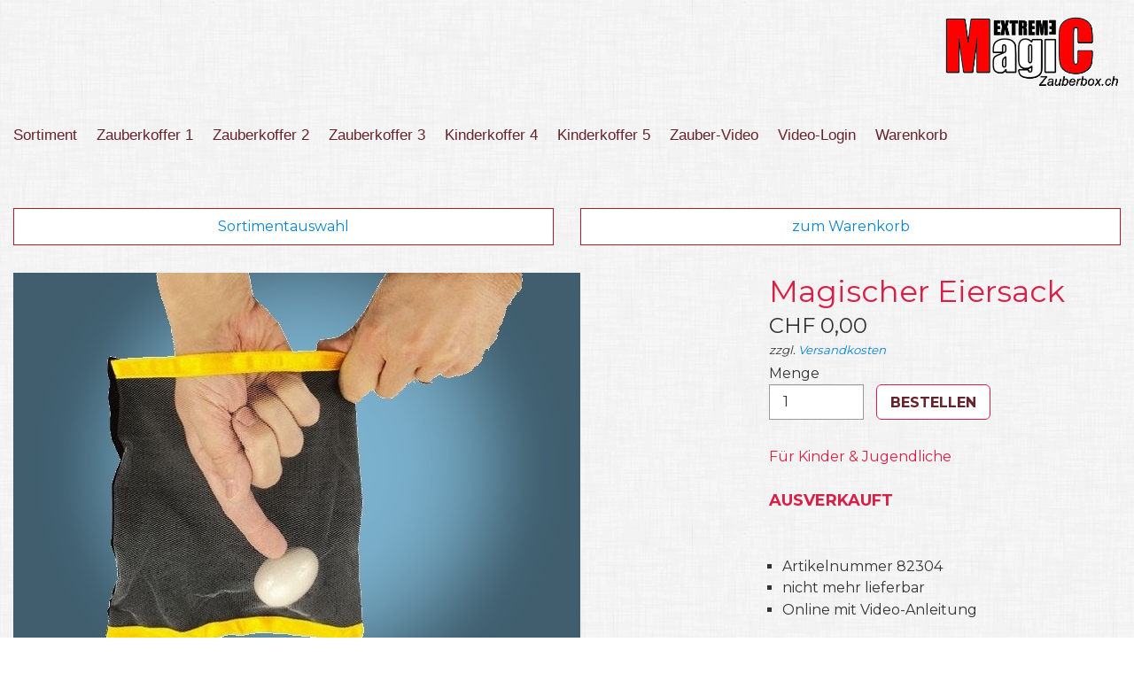

--- FILE ---
content_type: text/html; charset=UTF-8
request_url: https://zauberbox.ch/ei-verzaubern-in-eiersack.php
body_size: 16521
content:
<!DOCTYPE html>
<html prefix="og: https://ogp.me/ns#" class="no-js responsivelayout supportsbreakout" lang="de" data-zpdebug="false" data-ptr="" data-pagename="Ei verzaubern in Eiersack">
<head>
		<meta http-equiv="content-type" content="text/html; charset=utf-8" />
	<meta name="viewport" content="width=device-width, initial-scale=1.0" />
	<meta name="description" content="" />
	<meta name="keywords" content="" />
	<meta name="generator" content="Zeta Producer 16.8.4.0, ZP16P, 13.03.2024 15:30:06" />
	<meta name="robots" content="index, follow" />
	<title>Ei verzaubern in Eiersack</title>
	
<meta property="og:type" content="website">
<meta property="og:title" content="Ei verzaubern in Eiersack">
<meta property="og:description" content="">
<meta property="og:url" content="https://www.zauberbox.ch/ei-verzaubern-in-eiersack.php">
<meta property="twitter:card" content="summary_large_image">
<meta property="twitter:title" content="Ei verzaubern in Eiersack">
<meta property="twitter:description" content="">

	<script>
		document.documentElement.className = document.documentElement.className.replace(/no-js/g, 'js');
	</script>

	<link rel="stylesheet" href="assets/bundle.css?v=638779799055030654" />
<link rel="stylesheet" href="assets/bundle-print.css?v=638561162893602029" media="print" />
	<script src="assets/bundle.js?v=638779799055030654"></script>
	

	<link rel="canonical" href="https://www.zauberbox.ch/ei-verzaubern-in-eiersack.php?" />
	<link rel="preload" href="assets/fonts/fontawesome-webfont.woff2?v=4.7.0" as="font" type="font/woff2" crossorigin />
 
	
	<!-- Webfonts --> 
	<script>
		// if after 1000ms we haven't got webfonts, show the user something, a FOUT is better than nothing
		// http://kevindew.me/post/47052453532/a-fallback-for-when-google-web-font-loader-fails
		setTimeout(function() {
			// you can have the webfont.js cached but still have no classes fire and you will have a window.WebFontConfig object
			if ( ! ("WebFont" in window)) {
				// non wfl loader class name because their events could still fire
				document.getElementsByTagName("html")[0].className += " wf-fail";
			}
		}, 1000);
	
		WebFontConfig = {
			custom: { 
				families: [ 'Alef:400,700', 'Open+Sans:300,400,600', 'Montserrat:300,400,700' ], 
				urls: ['media/fonts/zp-webfonts.css?v=1958241175']
			}
		};
	</script>
	<script src="assets/js/webfont/1.6.28/webfont-local.js"></script>

	
    
    <!-- favicons -->
<link class="zpfaviconmeta" rel="shortcut icon" type="image/x-icon" href="media/images/favicons/favicon.ico">
<link class="zpfaviconmeta" rel="icon" type="image/png" sizes="32x32" href="media/images/favicons/favicon-32x32.png">
<link class="zpfaviconmeta" rel="icon" type="image/png" sizes="16x16" href="media/images/favicons/favicon-16x16.png">
<link class="zpfaviconmeta" rel="apple-touch-icon" sizes="180x180" href="media/images/favicons/apple-touch-icon.png">
<link class="zpfaviconmeta" rel="manifest" href="site.webmanifest">
<meta class="zpfaviconmeta" name="msapplication-config" content="browserconfig.xml" />
<meta class="zpfaviconmeta" name="msapplication-TileColor" content="#ffffff">
<meta class="zpfaviconmeta" name="theme-color" content="#ffffff">
    <script> 
    var gaProperty = 'UA-88069208-1'; 
    var disableStr = 'ga-disable-' + gaProperty; 
    if (document.cookie.indexOf(disableStr + '=true') > -1) { 
        window[disableStr] = true;
    } 
    function gaOptout() { 
        document.cookie = disableStr + '=true; expires=Thu, 31 Dec 2099 23:59:59 UTC; path=/'; 
        window[disableStr] = true; 
        alert('Das Tracking ist jetzt deaktiviert'); 
    } 
    (function(i,s,o,g,r,a,m){i['GoogleAnalyticsObject']=r;i[r]=i[r]||function(){ 
            (i[r].q=i[r].q||[]).push(arguments)},i[r].l=1*new Date();a=s.createElement(o), 
        m=s.getElementsByTagName(o)[0];a.async=1;a.src=g;m.parentNode.insertBefore(a,m) 
    })(window,document,'script','https://www.google-analytics.com/analytics.js','ga'); 

    ga('create', 'UA-88069208-1', 'auto'); 
    ga('set', 'anonymizeIp', true); 
    ga('send', 'pageview'); 
</script>
</script>

<!-- Google tag (gtag.js) -->
<script async src="https://www.googletagmanager.com/gtag/js?id=G-5Z2DRCFQMW"></script>
<script>
  window.dataLayer = window.dataLayer || [];
  function gtag(){dataLayer.push(arguments);}
  gtag('js', new Date());

  gtag('config', 'G-5Z2DRCFQMW');
</script>

	
	

	
	 
	<style>
		
		
		
	</style>
	
	<script>
		function placeFooter() {
			// place footer on bottom of window if content isn't filling the window
			if ( $z(window).height() > $z("body").outerHeight(true) ) {
				$z(".contentcontainer").height( $z(".contentcontainer").height() + ($z(window).height()-$z("body").outerHeight(true)) );
			}
		}
				
		$z(window).on('load', function() {
			
				placeFooter();
			
		});
		
		var winWidth = $z(window).width(), winHeight = $z(window).height();
		$z(window).on("resize", function() {
			var winNewWidth = $z(window).width(), winNewHeight = $z(window).height();
			// since .resize fires in IE also if a windows content dimensions change, first check if the window was really resized
			if(winWidth!==winNewWidth || winHeight!==winNewHeight) {
				$z(".contentcontainer").css("height", ""); // remove previously set height so it doesn't accumulate
				placeFooter();
			}
			winWidth = winNewWidth;
			winHeight = winNewHeight;
		});
	</script>
		
</head>



<body data-pageid="701" id="stripe-responsive" class="notouch nobreadcrumb">
	
	<a href="#zpMainContent" class="zp-sronly">Skip to main content</a>
	<a id="top"></a>	
	
	
	<div class="headerwrap">
		<div class="navbar noshadow noheader">
			<div class="navbar-inner">
				<div class="container">
					
						<a class="brand" href="index.php" 
><img src="assets/logo.png" width="200" height="100" alt="index.php" title="Zauberkoffer für Erwachsene, Kinder & Jugendliche coole Zaubertricks -- leicht zu erlernen -- DVD zur Erklärung der Zaubertricks" /></a>
					
				
					
						
							<button type="button" class="btn btn-navbar txt" data-toggle="collapse" data-target=".nav-collapse">
								Menü
							</button>
						
					
					
					<div class="nav-collapse collapse">
						
						
						
							<ul class="zpmarkactive default nav nav-pills touchhovermenu clickhovermenu out" data-breakpointmobilemenu="979" role="menu"><li class="zpnodefaults dropdown" role="menuitem"><a href="index.php" data-isredirected="false" >Sortiment</a></li><li class="zpnodefaults dropdown" role="menuitem"><a href="zauberkasten/zauberkoffer.html" data-isredirected="false" >Zauberkoffer 1</a></li><li class="zpnodefaults dropdown" role="menuitem"><a href="zauberkasten/zaubertricks.html" data-isredirected="false" >Zauberkoffer 2</a></li><li class="zpnodefaults dropdown" role="menuitem"><a href="zaubertrick/zauberkoffer.html" data-isredirected="false" >Zauberkoffer 3</a></li><li class="zpnodefaults dropdown" role="menuitem"><a href="zauberkasten-kinder/kinderkoffer.html" data-isredirected="false" >Kinderkoffer 4</a></li><li class="zpnodefaults dropdown" role="menuitem"><a href="kinder-zauberkoffer-ab-8-jahren.html" data-isredirected="false" >Kinderkoffer 5</a></li><li class="zpnodefaults dropdown" role="menuitem"><a href="zauber-video.html" data-isredirected="false" >Zauber-Video</a></li><li class="zpnodefaults dropdown" role="menuitem"><a href="video-login.html" data-isredirected="false" >Video-Login</a></li><li class="zpnodefaults dropdown" role="menuitem"><a href="warenkorb-01.php" data-isredirected="false" >Warenkorb</a></li></ul>

<script>
$z(document).ready(function(){
	// we find the active page's a-tag and then walk upwards the dom marking the respective parent li as active/open
	$z('ul.zpmarkactive.default li a.active').parents('li').each(function(index){
		var that = this;
		// do not add open class to immediate parent li
		if ( index > 0 ){
			$z(that).addClass('open');
		}
		$z(that).addClass('active');
		//$z(that).find('> a').addClass('active');
	});
	$z("ul.zpmarkactive.default").removeClass("zpmarkactive");
	
	/*
	$z("ul.zpmarkactive.default li:has(a.active)").addClass("active");
	$z("ul.zpmarkactive.default li.haschilds > a").addClass("haschilds");
	$z("ul.zpmarkactive.default li.haschilds:has(a.active)").addClass("active");
	$z("ul.zpmarkactive.default li.active > a").addClass("active");
	
	$z("ul.zpmarkactive.default").removeClass("zpmarkactive")
	*/
});
</script>
						
						
						
					</div>
				</div><!-- .container -->
			</div><!-- .navbar-inner -->
		</div><!-- .navbar -->
		
		
		
	</div><!-- position relative -->
	
	<div class="container contentcontainer zpgrid">
		
		
		<div class="row-fluid">
			<!-- Inhaltsbereich -->
			<div class="span12 content">
				<div class="articles" >
					

<div id="zpMainContent" class="zparea " data-numcolumns="12" data-areaname="Standard" data-pageid="701">
	
			
			


		
	<div id="container_880" class="zpContainer first last  " 
		 data-zpeleel="container" data-zpleid="880">
	
	

			
			<div class="zpRow standard  " data-row-id="3509" 
				>

			
				
				<div class="zpColumn odd zpColumnWidth2 c6 first" style="" data-column-id="4611" 
					>
	
					
<div class="zpColumnItem" >
	<div id="a6132" data-article-id="6132" data-zpleid="6132" 
 class="articlearea zpwHinweisbox" 
	
	>
	

	
	<div class="zpSO-hint" style="padding: 8px 16px; background: #FFFFFF; border: 1px solid #AF1A2F; ">
        

		<div style="color: #AF1A2F;">



<p style="text-align: center;"><a href="seite-nicht-gefunden.html">Sortimentauswahl</a></p>

</div>
	</div>

	</div>
</div>


				</div>
	
			
				
				<div class="zpColumn even zpColumnWidth2 c6 last" style="" data-column-id="4612" 
					>
	
					
<div class="zpColumnItem" >
	<div id="a6133" data-article-id="6133" data-zpleid="6133" 
 class="articlearea zpwHinweisbox" 
	
	>
	

	
	<div class="zpSO-hint" style="padding: 8px 16px; background: #FFFFFF; border: 1px solid #AF1A2F; ">
        

		<div style="color: #AF1A2F;">



<p style="text-align: center;"><a href="warenkorb-01.php">zum Warenkorb</a></p>

</div>
	</div>

	</div>
</div>


				</div>
	
			

			</div><!-- .zpRow -->
		

	

			
			<div class="zpRow standard  " data-row-id="2252" 
				>

			
				
				<div class="zpColumn odd zpColumnWidth1 c12 first last" style="" data-column-id="2539" 
					>
	
					


<!-- zp-shop-4234897239847 -->




<script id="article-full-json-3892" data-currency="CHF" type="application/json">
        {"article":{"Id":47,"Number":"82304","Vendor":null,"Ean":"","Weight":0,"Slug":null,"IsActive":true,"OrderPosition":null,"Name":"Magischer Eiersack","VatFactorToUse":-1,"Price":0,"PriceFormatted":"CHF 0,00","NonReducedPrice":0,"NonReducedPriceFormatted":"CHF 0,00","Description":"<p>&nbsp;<\/p><p><span style=\"color: #db1e46;\">F\u00fcr&nbsp;Kinder &amp; Jugendliche<\/span><\/p><p><span style=\"color: #db1e46;\">\u200b<\/span><br><\/p><p><span style=\"color: #db1e46;\"><strong><span style=\"font-size: 18px;\">AUSVERKAUFT<\/span><\/strong><\/span><br><\/p><p>&nbsp;<\/p><p>&nbsp;<\/p><ul><li>Artikelnummer 82304&nbsp; &nbsp;&nbsp;<\/li><li>nicht mehr lieferbar &nbsp;<\/li><li>Online mit Video-Anleitung<\/li><\/ul><p>&nbsp;\u2063&nbsp;<\/p><p><a href=\"\" target=\"\">\u2063<\/a>&nbsp; <a href=\"\" target=\"\">&nbsp;\u2063<i class=\"fa fa-video-camera fr-deletable\"><\/i>&nbsp; &nbsp;&nbsp;Trick Pr\u00e4sentation<\/a><\/p><p><span style=\"color: #0983d3;\">&nbsp;<\/span><\/p><p>&nbsp;<\/p><p><br><\/p>","ShortDescription":"<p>Magischer Eiersack<\/p>","LanguageCode":null,"UseGrundpreis":0,"GrundpreisMasseinheitValue":0,"GrundpreisMasseinheitUnit":"","GrundpreisBasiseinheitValue":0,"GrundpreisBasiseinheitUnit":"","LatestCalculationResultValue1":0,"LatestCalculationResultUnit1":null,"LatestCalculationResultValue2":0,"LatestCalculationResultUnit2":null,"UseStockManagement":false,"AllowOrdersWithZeroInStock":false,"FreeShipping":0,"ArticleVariantId":null,"InventoryState":0,"InventoryNextDelivery":null,"InventoryNextDeliveryFormatted":null,"AvailableAmount":null,"GrundpreisFormatted":"CHF 0,00\/0 "},"images":[{"Id":224,"ArticleId":47,"ImageOid":"oid:\/\/image\/egg-bag4","OrderPosition":2,"Unique":"1e826b4f604fd26dad8c5b69371c7e8d","RelativeUrlContentCopy":"media\/images\/egg-bag4.jpg","RelativeUrlWorkingCopy":"media\/images\/egg-bag4-large.jpg","RawContentFileName":"1f134bb5ee324754bca8f089af2c4f93.jpg","Description":"","AltText":null,"ImageUrl":"assets\/php\/shop\/web-api\/image.php?u=1e826b4f604fd26dad8c5b69371c7e8d&w=870&egg-bag4.jpg"}],"variants":[],"attributes":[],"options":[]}</script>
    
   <script>
   	
		function addtoBasket(articleId, articleVariantId, quantity, buttonclicked, detailsPageUrl)
		{
			var json = {'articleId': articleId, 'articleVariantId': articleVariantId, 'quantity': quantity, 'pathToRoot' : '', 'imageWidth' : '', 'detailsPageUrl' : detailsPageUrl};
			var tmp = JSON.stringify(json);
			var basketAjaxUrl = 'assets/php/shop/web-api/basket.php?action=get-basket&lang=DE&le=1&wafu=https%3A%2F%2Fzauberbox.ch%2Fassets%2Fphp%2Fshop%2Fweb-api&cbsu=https%3A%2F%2Fzauberbox.ch%2Fei-verzaubern-in-eiersack.php';
			// disable the button to avoid rapid fire klicks queuing up ajax requests
			var theClickedButton = $z(buttonclicked);
			theClickedButton.prop('disabled', true);
			
			$z.ajax({
				type: 'POST',
				url: 'assets/php/shop/web-api/basket.php?action=add-article-to-basket&lang=DE&le=1&wafu=https%3A%2F%2Fzauberbox.ch%2Fassets%2Fphp%2Fshop%2Fweb-api&cbsu=https%3A%2F%2Fzauberbox.ch%2Fei-verzaubern-in-eiersack.php',
				//dataType: "json",
				data: tmp,
				timeout: 3000,
				success: function (json) {
					if (json.success) {
						var overlay = $z.fancybox(
							'<div class="zpsajaxmodal">\
								<h2>Erfolg!</h2><p>Der Artikel wurde in Ihren Warenkorb gelegt.</p><p class="buttons"><a href="warenkorb-01.php" class="button">Zum Warenkorb</a> <a href="javascript:window.history.back();$z.fancybox.close();" class="button primary">Weiter einkaufen</a></p>\
							</div>',
							{
								'showCloseButton'	: false,
								'autoDimensions'	: true,
								'width'         	: 'auto',
								'height'        	: 'auto',
								'transitionIn'		: 'none',
								'transitionOut'		: 'none',
								'padding'			: 0,
								'overlayColor'		: '#000000',
								'overlayOpacity'	: 0.7,
								'onClosed'			: function(){
									theClickedButton.prop('disabled', false);
								}
							}
						);
						updateCartIndicator();
					} else {
						var overlay = $z.fancybox(
							'<div class="zpsajaxmodal">\
								<h2>Fehler!</h2><p>Der Artikel konnte nicht in Ihren Warenkorb gelegt werden:</p>\
								<p><i>' + json.msg + '</i></p>\
								<p class="buttons"><a href="javascript:$z.fancybox.close();" class="button primary">Schließen</a></p>\
							</div>',
							{
								'showCloseButton'	: false,
								'autoDimensions'	: true,
								'width'         	: 'auto',
								'height'        	: 'auto',
								'transitionIn'		: 'none',
								'transitionOut'		: 'none',
								'padding'			: 0,
								'overlayColor'		: '#000000',
								'overlayOpacity'	: 0.7,
								'onClosed'			: function(){
									theClickedButton.prop('disabled', false);
								}
							}
						);
					}
				},
				error: function (xhr, status, error) {
					var overlay = $z.fancybox(
						'<div class="zpsajaxmodal">\
							<h2>Fehler!</h2><p>Der Artikel konnte nicht in Ihren Warenkorb gelegt werden:</p>\
							<p><i>Status: ' + status + '<br />Error: ' + error + '</i></p>\
							<p class="buttons"><a href="javascript:$z.fancybox.close();" class="button primary">Schließen</a></p>\
						</div>',
						{
							'showCloseButton'	: false,
							'autoDimensions'	: true,
							'width'         	: 'auto',
							'height'        	: 'auto',
							'transitionIn'		: 'none',
							'transitionOut'		: 'none',
							'padding'			: 0,
							'overlayColor'		: '#000000',
							'overlayOpacity'	: 0.7,
							'onClosed'			: function(){
								theClickedButton.prop('disabled', false);
							}
						}
					);
				}
			});
			return false;
		}
		
		function _getCurrentOptions(currentZPArticle) {
			return $z(".zpshoparticle[data-article-id='" + currentZPArticle + "'] .variant-option-single-dropdown").map(function() {
				return $z(this).val();	
			}).toArray(); //need to convert from jquery object to native array as expected from _getVariantFromOptions()
		}

		// https://stackoverflow.com/a/16436975/107625
		function _arraysEqual(a, b) {
		  if (a === b) return true;
		  if (a == null || b == null) return false;
		  if (a.length != b.length) return false;

		  // If you don't care about the order of the elements inside
		  // the array, you should sort both arrays here.

		  for (var i = 0; i < a.length; ++i) {
			if (a[i] !== b[i]) return false;
		  }
		  return true;
		}

		function _getVariantFromOptions(currentZPArticle, selectedValues) {
			var articleData = JSON.parse($z("#article-full-json-" + currentZPArticle).html());
			var variants = articleData.variants;
			
			var found = variants.find(function(variant) {
				return _arraysEqual(selectedValues, variant.OptionValues);
			});

			return found;
		}

		function _onVariantOptionSingleDropDownChange(currentZPArticle) {
			var articleData = JSON.parse($z("#article-full-json-" + currentZPArticle).html());
			var articleCurrency = $z("#article-full-json-" + currentZPArticle).attr("data-currency") || "";
			var options = _getCurrentOptions(currentZPArticle);
			var variant = _getVariantFromOptions(currentZPArticle, options);

			/* *** keine zu den options passende variante gefunden *** */
			if (!variant) {
				// update article variant-id data attribute
				$z(".zpshoparticle[data-article-id='" + currentZPArticle + "']").attr("data-variantid", "0");
				
				// submit button disablen
				var theButton = $z(".zpshoparticle[data-article-id='" + currentZPArticle + "'] .zp-shopform .button.zpaddtocart");
				theButton.val("Nicht verfügbar").prop("disabled", true).css("opacity","0.5");
				
				// Feld für Menge disablen, damit nicht durch eine QTY-Änderung eine Lagerbestandsprüfung ausgeführt wird
				$z(".zpshoparticle[data-article-id='" + currentZPArticle + "'] .zp-shopform .qty").prop("disabled", true);
				
				// Preis Anzeige verhindern
				$z(".zpshoparticle[data-article-id='" + currentZPArticle + "'] .zp-shopform .price").html("&nbsp;");
				$z(".zpshoparticle[data-article-id='" + currentZPArticle + "'] p.pricelabel").css("opacity",0);
				
				// update image to first article Image
				$z(".zpshoparticle[data-article-id='" + currentZPArticle + "'] ul.thumbs a").eq(0).trigger("click");
				return false;
			}
			
			/* *** varianten gefunden *** */
			// update article variant-id data attribute
			$z(".zpshoparticle[data-article-id='" + currentZPArticle + "']").attr("data-variantid", variant.Id);
			
			// submit button enablen
			var theButton = $z(".zpshoparticle[data-article-id='" + currentZPArticle + "'] .zp-shopform .button.zpaddtocart");
			theButton.val("BESTELLEN").prop("disabled", false).css("opacity","");
			// Feld für Menge enablen
			$z(".zpshoparticle[data-article-id='" + currentZPArticle + "'] .zp-shopform .qty").prop("disabled", false);
			// update price	
			$z(".zpshoparticle[data-article-id='" + currentZPArticle + "'] .zp-shopform .price").html(variant.PriceFormatted + ' <span class="nonreduced"></span>');
			// add price microdata
			var microData = '<meta itemprop="price" content="' + parseFloat(variant.Price).toFixed(2) + '">';
			microData += '<meta itemprop="priceCurrency" content="' + articleCurrency +'">';
			$z(microData).appendTo($z(".zpshoparticle[data-article-id='" + currentZPArticle + "'] .zp-shopform p.price"));
			
			if ( variant.NonReducedPrice > 0 ){
				$z(".zpshoparticle[data-article-id='" + currentZPArticle + "'] .zp-shopform .price > .nonreduced").html(variant.NonReducedPriceFormatted);
			}
			// Grundpreis
			if ( variant.UseGrundpreis == "1" ){
				var grundPreis = ' <span class="zpgrundpreis">' + variant.GrundpreisFormatted + '</span>';
				// append Grundpreis below non reduced price
				$z(grundPreis).appendTo($z(".zpshoparticle[data-article-id='" + currentZPArticle + "'] .zp-shopform p.price"));
			}
			
			$z(".zpshoparticle[data-article-id='" + currentZPArticle + "'] p.pricelabel").css("opacity","");
			
			var ImageUniqueID = variant.ImageUnique;
			if ( ImageUniqueID ){
				$z(".zpshoparticle[data-article-id='" + currentZPArticle + "'] ul.thumbs a[style*='" + ImageUniqueID + "']").trigger("click");
			}
			else{
				// update image to first article Image
				$z(".zpshoparticle[data-article-id='" + currentZPArticle + "'] ul.thumbs a").eq(0).trigger("click");
			}
			
			// update URL history and microdata url
			var newurl = window.location.origin + window.location.pathname + '?variant-id=' + variant.Id;
			var queryString = window.location.search;
			if ( queryString ){
				queryString = queryString.replace(/variant-id=\d+&*/g, "");
				if ( queryString.substring(1) ){
					newurl = newurl + "&" + queryString.substring(1); // substring(1) deletes the leading ?
				}
			}
			if ( history.pushState ) {
				// update url history
				window.history.replaceState({path: newurl}, '', newurl + window.location.hash);
			}
			// update microdata url
			$z('.zpshoparticle[data-article-id="' + currentZPArticle + '"] meta[itemprop="url"]').attr('content', newurl + '#a' + currentZPArticle);
			// update microdata sku for variant
			$z('.zpshoparticle[data-article-id="' + currentZPArticle + '"] meta[itemprop="sku"]').attr('content', variant.Number);
			
			// update inventory info
			_getInventorystatus(currentZPArticle, variant);
		}
		
		function _getInventorystatus(currentZPArticle, currentVariant) {
			var $currentZPArticle = $z('.zpshoparticle[data-article-id="' + currentZPArticle + '"]');
			var articleData = JSON.parse($z("#article-full-json-" + currentZPArticle).html());
			
			if ( articleData.article.UseStockManagement ){
				var mayBlockOrder = false;
				var inventorytxt = '';	
				var inventoryMd = '';
				var InventoryNextDeliveryFormatted = "";
				var inventoryCssClass = "instock";
				var desiredQty = parseInt($currentZPArticle.find('.qty').val());
				if ( isNaN(desiredQty) ){
					return;
				}
				
				if ( typeof(currentVariant)==='object' ){
					// we're checking an article variant
					var InventoryState = currentVariant.InventoryState;
					var currentInventory = parseInt(currentVariant.AvailableAmount);
					if ( currentVariant.InventoryNextDeliveryFormatted ){
						InventoryNextDeliveryFormatted = currentVariant.InventoryNextDeliveryFormatted || ""
					}
				}
				else{
					// we're checking an article
					var InventoryState = articleData.article.InventoryState;
					var currentInventory = parseInt(articleData.article.AvailableAmount);
					if ( articleData.article.InventoryNextDeliveryFormatted ){
						InventoryNextDeliveryFormatted = articleData.article.InventoryNextDeliveryFormatted || ""
					}
				}
				
				InventoryNextDeliveryFormatted = InventoryNextDeliveryFormatted.substr(0,10);
				var InventoryNextDeliveryFormattedArray = InventoryNextDeliveryFormatted.split("."); // we expect a date in form of DD.MM.YYYY
				
				switch ( InventoryState ) {
					case 1:
						if ( currentInventory >= desiredQty ){
							inventorytxt += 'Auf Lager.';
							inventoryMd = 'https://schema.org/InStock';
						}
						else{
							mayBlockOrder = true;
							inventorytxt += 'Nur noch {0} auf Lager.';
							inventorytxt = inventorytxt.replace("{0}", currentInventory);
							inventoryMd = 'https://schema.org/LimitedAvailability';
							if ( InventoryNextDeliveryFormatted !== "" ){
								inventorytxt += ' Mehr ab {0}.{1}.{2}. ';
								inventorytxt = inventorytxt.replace("{0}", InventoryNextDeliveryFormattedArray[0]);
								inventorytxt = inventorytxt.replace("{1}", InventoryNextDeliveryFormattedArray[1]);
								inventorytxt = inventorytxt.replace("{2}", InventoryNextDeliveryFormattedArray[2]);
							}
							inventoryCssClass = "low";
						}
						break;
					case 2:
						mayBlockOrder = true;
						inventorytxt += 'Nicht auf Lager.';
						inventoryMd = 'https://schema.org/OutOfStock';
						inventoryCssClass = "outofstock";
						break;
					case 3:
						mayBlockOrder = true;
						if ( InventoryNextDeliveryFormatted !== "" ){
							inventorytxt += 'Nicht auf Lager. Mehr ab {0}.{1}.{2}. ';
							inventorytxt = inventorytxt.replace("{0}", InventoryNextDeliveryFormattedArray[0]);
							inventorytxt = inventorytxt.replace("{1}", InventoryNextDeliveryFormattedArray[1]);
							inventorytxt = inventorytxt.replace("{2}", InventoryNextDeliveryFormattedArray[2]);
						}
						else{
							// es kein Lieferdatum angegeben, als nicht lieferbar darstellen
							inventorytxt += 'Nicht auf Lager.';
						}
						inventoryCssClass = "outofstock";
						inventoryMd = 'https://schema.org/OutOfStock';
						break;
					default:
						inventorytxt = "";
						inventoryMd = "";
						break;
				}
				
				// update inventory microdata
				$currentZPArticle.find('meta[itemprop="availability"]').remove();
				if ( inventoryMd !== "" ){
					$z('<meta itemprop="availability" content="' + inventoryMd + '">').appendTo($z(".zpshoparticle[data-article-id='" + currentZPArticle + "'] .zp-shopform p.price"));		
				}
				// remove existing inventory-status
				$currentZPArticle.find("p.inventory").remove();
				// insert inventory-status display
				if ( inventorytxt !== "" ){
					var isDevServer = "" === "1" ? true : false;
					if ( isDevServer ){
						inventorytxt += " <span class='error'>(Lagerbestand ist nur auf dem Webserver sichtbar!)</span>";
					}

					$currentZPArticle.find(".zpaddtocart").before('<p class="inventory ' + inventoryCssClass + '">' + inventorytxt + '</p>');
				}
				// enable basket-button in case it was disabled
				var theButton = $z(".zpshoparticle[data-article-id='" + currentZPArticle + "'] .zp-shopform .button.zpaddtocart");
				theButton.val("BESTELLEN").prop("disabled", false).css("opacity","");				// if ordering of out of stock items is prohibited, disable the basket-button
				if ( !articleData.article.AllowOrdersWithZeroInStock && mayBlockOrder ){
					theButton.val("Nicht verfügbar").prop("disabled", true).css("opacity","0.5");
				}
			}
			else{
				
			}
		}
		
		$z(document).ready(function () {
			// Inventory Status für alle Artikel (keine Varianten) auf der Seite abfragen
			$z(".zpshoparticle:not(:has(.variant-option-single-dropdown))").each(function(){
				var currentZPArticle = $z(this).attr('data-article-id')
				_getInventorystatus(currentZPArticle);
			});
			// Bei Änderungen der Menge, den Lagerbestand erneut prüfen
			$z('.qty').on('change keyup',function(e){
				var currentZPArticle = $z(this).parents(".zpshoparticle").attr('data-article-id');
				var options = _getCurrentOptions(currentZPArticle);
				var variant = _getVariantFromOptions(currentZPArticle, options);
				_getInventorystatus(currentZPArticle, variant);
			});
			// Änderungen der einzelnen Varianten-Drop-Downs.
			$z('.variant-option-single-dropdown').on('change',function(e){
				var currentZPArticle = $z(this).parents(".zpshoparticle").attr('data-article-id');
				_onVariantOptionSingleDropDownChange(currentZPArticle);	
			});
			
			// Einmal manuell nach dem Laden aufrufen.
			$z('.variant-option-single-dropdown').each(function(){
				var currentZPArticle = $z(this).parents(".zpshoparticle").attr('data-article-id');
				_onVariantOptionSingleDropDownChange(currentZPArticle);	
			});
			
			
			
			// ******* Select Switcher *******
			// bei Klick auf ein Bild, ggf. auch die Optionen in den Select-Feldern umschalten
			let options = [];
			let updateOptions = {};
			
			function getSelectedOptions(){
				options = [];
				updateOptions = {};
				// change options when variant image is clicked
				$z('label[for*="option-"]').each(function(){
					var $tmp = $z(this).clone();
					var selectID = $z(this).find('select').attr('id');
					$tmp.children().remove()
					var name = $tmp.text();
					var value = $z(this).find('select').val();
					let obj = {};
					obj[name] = value;
					obj.selectId = selectID;
					options.push(obj); 
					updateOptions[name] = selectID;
				});
			}

			$z('ul.thumbs li a').on('click', function(e){
				if ( !e.originalEvent || $(this).parent().hasClass('active') ){
					return;
				}
				getSelectedOptions();
			
				let imageid = $z(this).attr('href').split('u=')[1].split('&w=')[0] || "";
				let jsondata = JSON.parse($z('#article-full-json-' + $z(this).parents('.zpshoparticle').attr('data-article-id')).html());
				if (jsondata) {
					let variants = jsondata.variants.filter(o => o.ImageUnique == imageid);
					if( variants.length ){
						// iterate all variants
						variants.forEach(function (item, index){
							opt = item.Options						
							// find matches in opt for each of the selected options in the pulldowns
							options.forEach(function (item, index) {
								for (let [key, value] of Object.entries(item)) {
									if ( key !== "selectId" ){							
										if ( opt.findIndex(o => o.Name == key && o.Value == value) !== -1){
											delete updateOptions[key];
										}
										}
								}
							});
						});					
						// update the selectmenues to reflect available optipns for the selected image/variant
						if ( Object.keys(updateOptions).length > 0 ){
							for (let [key, value] of Object.entries(updateOptions)) {
								let firstOptValue = variants[0].Options.find( o => o["Name"] == key).Value;
								$z('select#'+value).val(firstOptValue);
								// trigger a change, dop the price gets updated too
								$z('select#'+value).trigger('change');
								// animate the change, so the user might recognize it
								$z('select#'+value).parent().fadeOut("fast").fadeIn("fast");
							}
						}
					}
				
				}
			});
			
			// ******* ZP SHOP Teaser *******
			$z(".zpsteasertext").toggle();
			$z(".zpshidelink").toggle();
			$z(".zpsteaserlink").on("click", function (event){
				event.preventDefault();
				$z(this).toggle();
				$z(this).next(".zpsteasertext").slideDown("fast");
				$z(this).nextAll(".zpshidelink").toggle();
				return false;
			});
			$z(".zpshidelink").on("click", function (event){
				event.preventDefault();
				$z(this).toggle();
				$z(this).prevAll(".zpsteasertext").slideUp("fast");
				$z(this).prevAll(".zpsteaserlink").toggle();
				return false;
			});
		});
	</script>


<div class="zpColumnItem" >
	<div id="a3892" data-article-id="3892" data-zpleid="3892" 
data-variantid="0" class="articlearea zpwShop-_Highlight-Artikel zpshoparticle" 
	
	>
	

	
	
	<div class="zpProduct" itemscope itemtype="https://schema.org/Product">
		<div class="zpColumn c8 productleft">
			<div class="productimage zoomable" data-zoom="assets/php/shop/web-api/image.php?u=1e826b4f604fd26dad8c5b69371c7e8d&egg-bag4.jpg"><img itemprop="image" src="assets/php/shop/web-api/image.php?u=1e826b4f604fd26dad8c5b69371c7e8d&w=870&egg-bag4.jpg" alt="" /></div>		</div>
		
		<div class="zpColumn c4 productright">
			<form class="zp-shopform zp-form" action="warenkorb-01.php" method="post">
			<input type="hidden" class="sku" name="sku" id="sku" value="82304" />
			<input type="hidden" class="articleid" name="articleid" id="articleid" value="47" />
			<h1 class="productname" itemprop="name">
				Magischer Eiersack			</h1>
			<p class="price price_euro" itemprop="offers" itemscope itemtype="https://schema.org/Offer">
				<meta itemprop="price" content="0.00">
				<meta itemprop="priceCurrency" content="CHF">
				CHF 0,00 
				<span class="nonreduced"></span>
							</p>
						<p class="pricelabel"><i>zzgl. <a class="zpshopshippingref" href="versandkosten.html">Versandkosten</a></i></p>
						
			<!-- Varianten-Dropdowns. -->
			
			<label for="qty3892">Menge				<input class="qty" type="number" id="qty3892" name="qty" value="1" min="1" max="9999" size="4">
			</label>
			<input type="submit" class="button primary zpaddtocart" value="BESTELLEN" />
			<div class="productdescription">
									<p>&nbsp;</p><p><span style="color: #db1e46;">Für&nbsp;Kinder &amp; Jugendliche</span></p><p><span style="color: #db1e46;">​</span><br></p><p><span style="color: #db1e46;"><strong><span style="font-size: 18px;">AUSVERKAUFT</span></strong></span><br></p><p>&nbsp;</p><p>&nbsp;</p><ul><li>Artikelnummer 82304&nbsp; &nbsp;&nbsp;</li><li>nicht mehr lieferbar &nbsp;</li><li>Online mit Video-Anleitung</li></ul><p>&nbsp;⁣&nbsp;</p><p><a href="" target="">⁣</a>&nbsp; <a href="" target="">&nbsp;⁣<i class="fa fa-video-camera fr-deletable"></i>&nbsp; &nbsp;&nbsp;Trick Präsentation</a></p><p><span style="color: #0983d3;">&nbsp;</span></p><p>&nbsp;</p><p><br></p>				
							</div>
			<meta itemprop="description" content="&lt;p&gt;&amp;nbsp;&lt;/p&gt;&lt;p&gt;&lt;span style=&quot;color: #db1e46;&quot;&gt;F&uuml;r&amp;nbsp;Kinder &amp;amp; Jugendliche&lt;/span&gt;&lt;/p&gt;&lt;p&gt;&lt;span style=&quot;color: #db1e46;&quot;&gt;​&lt;/span&gt;&lt;br&gt;&lt;/p&gt;&lt;p&gt;&lt;span style=&quot;color: #db1e46;&quot;&gt;&lt;strong&gt;&lt;span style=&quot;font-size: 18px;&quot;&gt;AUSVERKAUFT&lt;/span&gt;&lt;/strong&gt;&lt;/span&gt;&lt;br&gt;&lt;/p&gt;&lt;p&gt;&amp;nbsp;&lt;/p&gt;&lt;p&gt;&amp;nbsp;&lt;/p&gt;&lt;ul&gt;&lt;li&gt;Artikelnummer 82304&amp;nbsp; &amp;nbsp;&amp;nbsp;&lt;/li&gt;&lt;li&gt;nicht mehr lieferbar &amp;nbsp;&lt;/li&gt;&lt;li&gt;Online mit Video-Anleitung&lt;/li&gt;&lt;/ul&gt;&lt;p&gt;&amp;nbsp;⁣&amp;nbsp;&lt;/p&gt;&lt;p&gt;&lt;a href=&quot;&quot; target=&quot;&quot;&gt;⁣&lt;/a&gt;&amp;nbsp; &lt;a href=&quot;&quot; target=&quot;&quot;&gt;&amp;nbsp;⁣&lt;i class=&quot;fa fa-video-camera fr-deletable&quot;&gt;&lt;/i&gt;&amp;nbsp; &amp;nbsp;&amp;nbsp;Trick Pr&auml;sentation&lt;/a&gt;&lt;/p&gt;&lt;p&gt;&lt;span style=&quot;color: #0983d3;&quot;&gt;&amp;nbsp;&lt;/span&gt;&lt;/p&gt;&lt;p&gt;&amp;nbsp;&lt;/p&gt;&lt;p&gt;&lt;br&gt;&lt;/p&gt;">
			<meta itemprop="sku" content="82304" />
			<meta itemprop="url" content="https://www.zauberbox.ch/ei-verzaubern-in-eiersack.php?id=47#a3892" />
			</form>
		</div>		
	</div>

	</div>
</div>

				</div>
	
			

			</div><!-- .zpRow -->
		

	

			
			<div class="zpRow standard  " data-row-id="2221" 
				>

			
				
				<div class="zpColumn odd zpColumnWidth2 c2 first" style="" data-column-id="3718" 
					>
	
					
<div class="zpColumnItem" >
	<div id="a5170" data-article-id="5170" data-zpleid="5170" 
 class="articlearea zpwText" 
	
	>
	

	
	
			

			



<p><strong>Beschreibung</strong></p>


	

	</div>
</div>


				</div>
	
			
				
				<div class="zpColumn even zpColumnWidth2 c10 last" style="" data-column-id="2508" 
					>
	
					
<div class="zpColumnItem" >
	<div id="a3861" data-article-id="3861" data-zpleid="3861" 
 class="articlearea zpwText" 
	
	>
	

	
	
			

			



<p><strong><span style="color: #db1e46">Ei verzaubern in Eiersack</span></strong><br>Sie 
lassen ein Ei auf tollpatschige Art verschwinden so das jeder anscheinend zu 
wissen meint wie der Trick funktioniert. Doch plötzlich ist das Ei tatsächlich 
verschwunden und unsichtbar geworden um im gleichen Augenblick wie von 
Geisterhand - vor den Augen Ihrer Zuschauer wieder im Netzbeutel zu erscheinen. 
Die Vorführung ist kinderleicht.<br></p>


	

	</div>
</div>


				</div>
	
			

			</div><!-- .zpRow -->
		

	

			
			<div class="zpRow standard  " data-row-id="2932" 
				>

			
				
				<div class="zpColumn odd zpColumnWidth2 c2 first" style="" data-column-id="3731" 
					>
	
					
<div class="zpColumnItem" >
	<div id="a5183" data-article-id="5183" data-zpleid="5183" 
 class="articlearea zpwText" 
	
	>
	

	
	
			

			



<p><strong>Anleitung</strong></p>


	

	</div>
</div>


				</div>
	
			
				
				<div class="zpColumn even zpColumnWidth2 c10 last" style="" data-column-id="3732" 
					>
	
					
<div class="zpColumnItem" >
	<div id="a5184" data-article-id="5184" data-zpleid="5184" 
 class="articlearea zpwText" 
	
	>
	

	
	
			

			



<p>Alle Tricks werden zur guten Verständigung <span style="background-color: #f7e2ce; color: black">mit Video vorgeführt</span> und 
sehr präzise auf Hochdeutsch gesprochen und erklärt.</p>


	

	</div>
</div>


				</div>
	
			

			</div><!-- .zpRow -->
		

	

			
			<div class="zpRow standard  " data-row-id="2933" 
				>

			
				
				<div class="zpColumn odd zpColumnWidth2 c2 first" style="" data-column-id="3733" 
					>
	
					
<div class="zpColumnItem" >
	<div id="a5185" data-article-id="5185" data-zpleid="5185" 
 class="articlearea zpwText" 
	
	>
	

	
	
			

			



<p><strong>Altersgruppe</strong></p>


	

	</div>
</div>


				</div>
	
			
				
				<div class="zpColumn even zpColumnWidth2 c10 last" style="" data-column-id="3734" 
					>
	
					
<div class="zpColumnItem" >
	<div id="a5186" data-article-id="5186" data-zpleid="5186" 
 class="articlearea zpwText" 
	
	>
	

	
	
			

			



<p>Für&nbsp;Kinder ab&nbsp;10 Jahre, Jugendliche &amp; 
Erwachsene</p>


	

	</div>
</div>


				</div>
	
			

			</div><!-- .zpRow -->
		

	

			
			<div class="zpRow standard  " data-row-id="2934" 
				>

			
				
				<div class="zpColumn odd zpColumnWidth2 c2 first" style="" data-column-id="3735" 
					>
	
					
<div class="zpColumnItem" >
	<div id="a5187" data-article-id="5187" data-zpleid="5187" 
 class="articlearea zpwText" 
	
	>
	

	
	
			

			



<p><strong>Verfügbarkeit</strong></p>


	

	</div>
</div>


				</div>
	
			
				
				<div class="zpColumn even zpColumnWidth2 c10 last" style="" data-column-id="4228" 
					>
	
					
<div class="zpColumnItem" >
	<div id="a5740" data-article-id="5740" data-zpleid="5740" 
 class="articlearea zpwText" 
	
	>
	

	
	
			

			



<p><span style="color: #af1a2f">Versandbereit ab unserem Lager</span></p>
<p><strong>Postversand: </strong>Werktags innert 24 Stunden </p>
<p><strong>Liefertermin:</strong> Je nach gewünschter 
Versandart</p>


	

	</div>
</div>


				</div>
	
			

			</div><!-- .zpRow -->
		

	

			
			<div class="zpRow standard  " data-row-id="3532" 
				>

			
				
				<div class="zpColumn odd zpColumnWidth1 c12 first last" style="" data-column-id="4637" 
					>
	
					

<div class="zpColumnItem" >
	<div id="a6158" data-article-id="6158" data-zpleid="6158" 
 class="articlearea zpwNach_oben" 
	
	>
	

	
	<p style="text-align:right"><a href="#top" class="zpSO-Uplink" title="Nach oben springen (go to top)" style="display:inline-block;text-align:right">
		
		<img class="zpnol-icon" src="media/images/nach-oben-sw3.png" alt="" />
		
		
		
		<span class="zp-sronly">Nach oben springen (go to top).</span>
		
	</a></p>

	</div>
</div>


				</div>
	
			

			</div><!-- .zpRow -->
		

	</div><!-- close container -->
			
		
	
		
	
</div> <!-- .zparea -->




				</div> <!-- .articles -->
			</div> <!-- .content -->
			
			<!-- Newsbereich -->
						
		</div> <!-- .row-fluid -->
	</div> <!-- .contentcontainer -->
			
	
	
	<div class="fullwidth" id="footer">
		<div class="container footer" >
			<div class="row-fluid">
				

				
				
				
				<div style="clear:both;"></div>

				
			</div>
		</div>
	</div>
			        
	<script>
		$z(document).ready(function () {
			// as the searchfield expands on hover via css, also sure to focus it
			$z("body #searchform").on("hover", function () {
				$z("#searchfield").trigger("focus");
			});
			
			// provide a fallback for missing hover state on the searchbutton on touch devices
			$z("body.touch #searchbutton").each(function () {
				var onClick; // this will be a function
				var firstClick = function(e) {
						onClick = secondClick;
						$z("#searchfield").trigger("focus");
						return false;
				};
				var secondClick = function(e) {
						onClick = firstClick;
						return true;
				};
				onClick = firstClick;
				$z(this).on("click", function() {
						return onClick($z(this));
				});
			})
		});
		$z(window).on('load', function() {
			var navoffset = $z(".navbar").first().offset().top, 
			navheight = parseInt(60 + $z('.navbar').first().outerHeight()), 
			fixed = false, 
			scrollTimeout = null;
			
			
			
			// On DOM-Ready and Window.resize (which also triggers on orientation changes), set a max height and overflow scrolling on the mobile hamburger menu
			function zpSetHamburgerSize() {
				$z(".navbar .nav-collapse").css({"max-height" : $z(window).height() - navheight + "px", "overflow" : "auto"});
			}
			zpSetHamburgerSize();
			$z(window).on("resize", function() {
				zpSetHamburgerSize();
			});

			
		});
	</script>

	<!-- {{{ -->
	<!--
	* Layout: Stripe Responsive (by StS)
	* $Id: default.html 2024-07-04 15:46:36 +0200 Stefan S  9d464d8e3ec167544c26724d2b6cbf9ca0d5f817 $
	-->
	<!-- }}} -->
	




	
	<div class="zpshopbasketindicator bottomright" style="display: none;">
		<a class="zpbasketindicator" title="" href="warenkorb-01.php">
			<svg width="4438px" height="5200px" viewBox="0 0 4438 5200" version="1.1" xmlns="http://www.w3.org/2000/svg" xmlns:xlink="http://www.w3.org/1999/xlink">    <g id="basket" transform="translate(-149.000000, -107.000000)" fill-rule="nonzero">            <path d="M3833.77163,912.207452 L3418,193 C3359.03754,107.750562 3244.04368,81.7451525 3154,134 L2368,587.594714 L2368,356 L2368,307 C2368,197 2278,107 2168,107 L968,107 C858,107 768,197 768,307 L768,930.450204 C686.765997,932.69327 543.299435,935.080226 536,938 C447,967 398,1014 374,1062 L149,1512 L170,1625 C223,1916 263,2212 290,2511 C316,2803 330,3102 330,3407 C330,3712 316,4011 290,4303 C260,4643 210,4972 149,5307 L4587,5307 C4526,4972 4476,4643 4446,4303 C4420,4011 4406,3712 4406,3407 C4406,3102 4420,2803 4446,2511 C4476,2175 4525,1850 4585,1519 L4357,1062 C4333,1015 4286,967 4198,938 C4162,926 4118,916 4064,911 L3833.77163,912.207452 Z" id="basket-fill" fill-opacity="0.75" fill="#FFFFFF"></path>            <path d="M1753,1307 L1681,1178 C1646.12901,1086.95423 1683.12703,982.932595 1768,934 L1792,920 L3154,134 C3244.04368,81.7451525 3359.03754,107.750562 3418,193 L4062,1307 L3831,1307 L3261,319 L3261,319 L3254,307 L3254,307 C3253.0432,306.791961 3254.04315,306.791961 3254,307 L3253,306 L3253,307 C3135.0495,374.806108 1868.11716,1105.95818 1868,1107 C1868.11716,1106.95839 1924.11417,1204.97878 1983,1307 L1753,1307 Z M3368,2678 L3368,2907 C3368,3459 2920,3907 2368,3907 C1816,3907 1368,3459 1368,2907 L1368,2680 C1306,2644 1268,2579 1268,2507 C1268,2397 1358,2307 1468,2307 C1578,2307 1668,2397 1668,2507 C1668,2579 1630,2644 1568,2680 L1568,2907 C1568,3349 1926,3707 2368,3707 C2810,3707 3168,3349 3168,2907 L3168,2678 C3106,2642 3068,2576 3068,2505 C3068,2394 3158,2305 3268,2305 C3378,2305 3468,2394 3468,2505 C3468,2576 3430,2642 3368,2678 Z M768,1307 L768,307 C768,197 858,107 968,107 L2168,107 C2278,107 2368,197 2368,307 L2368,356 L2168,472 L2168,307 L968,307 L968,1307 L768,1307 Z M374,1507 L4408,1507 L4064,911 C4118,916 4162,926 4198,938 C4286,967 4333,1015 4357,1062 L4585,1519 C4525,1850 4476,2175 4446,2511 C4420,2803 4406,3102 4406,3407 C4406,3712 4420,4011 4446,4303 C4476,4643 4526,4972 4587,5307 L149,5307 C210,4972 260,4643 290,4303 C316,4011 330,3712 330,3407 C330,3102 316,2803 290,2511 C263,2212 223,1916 170,1625 L149,1512 L374,1062 C398,1014 447,967 536,938 C546,934 557,931 568,928 L568,1139 C559,1144 554,1148 552,1152 L374,1507 Z M4349,1707 L387,1707 C431,1966 465,2228 489,2494 C516,2798 530,3102 530,3407 C530,3712 516,4016 489,4320 C465,4586 431,4848 387,5107 L4349,5107 C4305,4848 4271,4586 4247,4320 C4220,4016 4206,3712 4206,3407 C4206,3102 4220,2798 4247,2494 C4271,2228 4305,1966 4349,1707 Z" id="basket-b" fill="#333333"></path></g></svg>
			<span class="positions">0</span>
		</a>
	</div>
	<script>
		function updateCartIndicator(){
			// get number of basket positions via ajax
			$z.ajax({
				type: 'GET',
				url: 'assets/php/shop/web-api/basket.php?action=get-basket&lang=DE',
				timeout: 3000,
				success: function (json){
					if ( json.success ) {
						if ( json.positions.length > 0){
							$z('.zpshopbasketindicator').css('display','block');
							//$z('.zpshopbasketindicator > a span.positions').html(json.positions.length);
							let totalPositions = 0;
							for( let i = 0; i < json.positions.length; i++ ){
								let obj = json.positions[i];
								totalPositions = totalPositions + parseInt(obj.Quantity);
							}
							$z('.zpshopbasketindicator > a span.positions').html(totalPositions);
						}
					}
				},
				error: function (xhr, status, error){
					try { console.log('ERROR getting basket JSON. Status: ' + status + ' - Error: ' + error); } catch (e) { }
				}
			});
		}
	updateCartIndicator();
	</script>
	

	
</body>
</html>